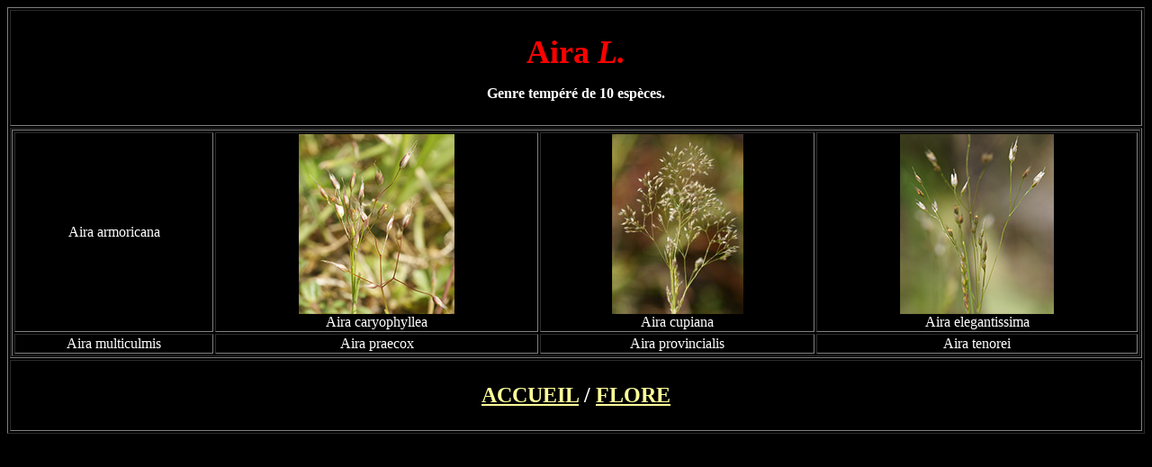

--- FILE ---
content_type: text/html
request_url: http://www.orchid-nord.com/Flore-France/Poaceae/Aira.html
body_size: 2042
content:
<!DOCTYPE html PUBLIC "-//W3C//DTD XHTML 1.0 Transitional//EN" "http://www.w3.org/TR/xhtml1/DTD/xhtml1-transitional.dtd">
<html xmlns="http://www.w3.org/1999/xhtml">
<head>
<meta http-equiv="Content-Type" content="text/html; charset=iso-8859-1" />
<title>Aira</title>
<style type="text/css">
<!--
body,td,th {
	color: #FFFFFF;
}
body {
	background-color: #000000;
}
a:link {
	color: #FFFF99;
}
.style1 {
	font-size: 36px;
	color: #FF0000;
}
.style2 {font-size: 24px}
-->
</style></head>

<body>
<table width="100%" border="1">
  <tr>
    <td height="125"><div align="center">
      <p><strong><span class="style1">Aira <em>L.</em></span></strong></p>
      <p><strong>Genre temp&eacute;r&eacute; de 10 esp&egrave;ces. </strong></p>
    </div></td>
  </tr>
  <tr>
    <td><table width="100%" border="1">
      <tr>
        <td><div align="center">Aira armoricana </div></td>
        <td><div align="center"><a href="Aira caryophyllea/Aira caryophyllea.html"><img src="Aira caryophyllea/Aira-caryophyllear.jpg" width="173" height="200" border="0" /></a><br />
          Aira caryophyllea</div></td>
        <td><div align="center"><a href="Aira cupiana/Aira-cupiana.html"><img src="Aira cupiana/Aira-cupianar.jpg" width="146" height="200" border="0" /></a><br />
          Aira cupiana </div></td>
        <td><div align="center"><a href="Aira elegantissima/Aira-elegantissima.html"><img src="Aira elegantissima/Aira-elegantissimar.jpg" width="171" height="200" alt=""/></a><br />
          Aira elegantissima </div></td>
      </tr>
      <tr>
        <td><div align="center">Aira multiculmis </div></td>
        <td><div align="center">Aira praecox</div></td>
        <td><div align="center">Aira provincialis </div></td>
        <td><div align="center">Aira tenorei </div></td>
      </tr>
    </table></td>
  </tr>
  
  <tr>
    <td height="75"><div align="center"><strong><span class="style2"><a href="../../orchidees-en-nord.htm">ACCUEIL</a> / <a href="../flore.html">FLORE</a></span></strong></div></td>
  </tr>
</table>
</body>
</html>
